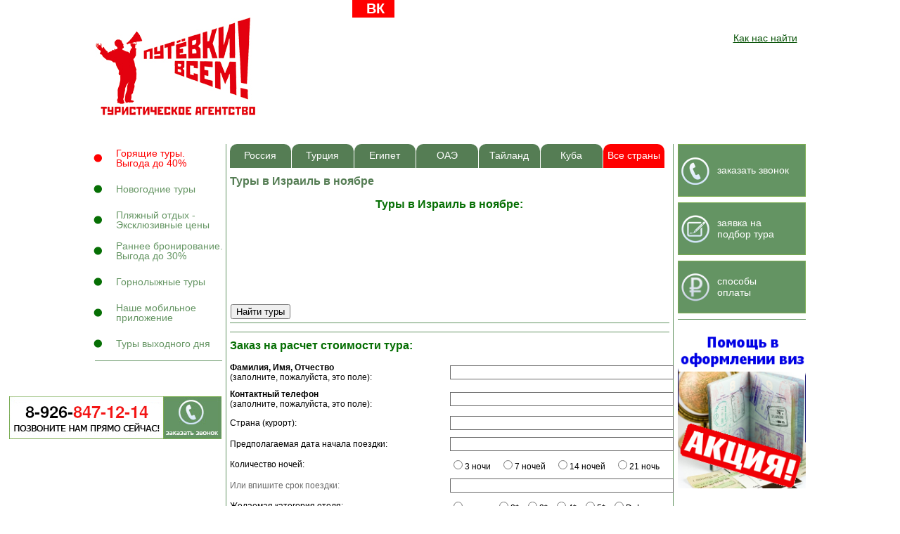

--- FILE ---
content_type: text/html; charset=UTF-8
request_url: https://putevkivsem.ru/tury-v-izrail-v-noyabre.html
body_size: 21730
content:
<!DOCTYPE html>
<head>
<meta charset="utf-8">
<meta http-equiv="Content-Type" content="text/html;charset=utf-8">
<meta name="viewport" content="width=device-width, initial-scale=1.0"> 
<meta name='yandex-verification' content='6088e1c697793c33' />

<title>Туры в Израиль в ноябре</title>

<meta name="keywords" content="">
<meta name="description" content="">

<base href="https://www.putevkivsem.ru/">

<script type="text/javascript" src="http://yandex.st/jquery/1.7.2/jquery.min.js"></script>

<link rel="stylesheet" type="text/css" href="/assets/site/css/style.css">
<link rel="stylesheet" type="text/css" href="/assets/site/js/formstyler/jquery.formstyler.css">
<link rel="stylesheet" type="text/css" href="/assets/site/js/ui/css/theme/jquery-ui-1.10.3.custom.css">
<script charset="utf-8" type="text/javascript" src="/hot_best/js/jquery-plugins.js"></script>
<script src="/assets/site/js/ui/js/jquery-ui-1.10.3.custom.min.js"></script>

<!-- homepage -->




<!-- search results template -->



<!-- country page -->








<!-- early booking -->


<!-- beach rest -->










<!-- month rest -->


<!-- text page -->
  <script type="text/javascript">var hotIfZero = 0;</script>
  <script charset="utf-8" type="text/javascript" src="/hot_best/js/citys.js"></script>

<!--<script charset="utf-8" type="text/javascript" src="/hot_best/js/jquery-plugins.js"></script>-->
<script charset="utf-8" type="text/javascript" src="/hot_best/js/jquery.jscrollpane.min.js"></script>
  <script charset="utf-8" type="text/javascript" src="/hot_best/js/jquery.maskedinput.min.js"></script>
<script charset="utf-8" type="text/javascript" src="/hot_best/js/mSettings.js"></script> 
  <script charset="utf-8" type="text/javascript" src="/hot_best/js/mCore.js"></script>
<script charset="utf-8" type="text/javascript" src="/hot_best/js/pHotCombo.js"></script>
  <link href="/hot_best/styles/Hot.css" rel="stylesheet" type="text/css" />
  <link href="/hot_best/styles/HotCombo.css" rel="stylesheet" type="text/css" />
<link href="/hot_best/styles/jquery.jscrollpane.css" rel="stylesheet" type="text/css" />
  <link href="/hot_best/styles/jquery-ui-default.css" rel="stylesheet" type="text/css" />



<!-- contacts -->


<!-- hot tours -->


<script src="/assets/site/js/formstyler/jquery.formstyler.min.js"></script>
<script src="/assets/site/js/jquery.printElement.min.js"></script>
<script src="/assets/site/js/jquery.filestyle.mini.js" type="text/javascript"></script>
<script src="/assets/site/js/project.js"></script>

<!-- Scrollbox block START -->
<script type="text/javascript" src="/assets/js/jquery.scrollbox.min.js"></script>
<script type="text/javascript">
 $(document).ready(function() {
  $('#scroll-text').scrollbox({
    linear: true,
    step: 1,
    delay: 0,
    speed: 100
  });
 });
</script>
<!-- Scrollbox block END -->


<!-- Facebook Conversion Code for Nadezhda -->
<script>(function() {
var _fbq = window._fbq || (window._fbq = []);
if (!_fbq.loaded) {
var fbds = document.createElement('script');
fbds.async = true;
fbds.src = '//connect.facebook.net/en_US/fbds.js';
var s = document.getElementsByTagName('script')[0];
s.parentNode.insertBefore(fbds, s);
_fbq.loaded = true;
}
})();
window._fbq = window._fbq || [];
window._fbq.push(['track', '6024054527638', {'value':'0.01','currency':'USD'}]);
</script>
<noscript><img height="1" width="1" alt="" style="display:none" src="https://www.facebook.com/tr?ev=6024054527638&amp;cd[value]=0.01&amp;cd[currency]=USD&amp;noscript=1" /></noscript>

<!--[if IE]>
		<link media="all" rel="stylesheet" type="text/css" href="/assets/site/style/ie.css" />
<![endif]-->
<!--[if lte IE 9]>
	<script type="text/javascript" src="http://html5shiv.googlecode.com/svn/trunk/html5.js"></script>
<![endif]-->



<!-- Convead Widget -->
<script>
window.ConveadSettings = {
    /* Use only [0-9a-z-] characters for visitor uid!
    visitor_uid: '12345678',
    visitor_info: {
        first_name: 'John',
        last_name: 'Smith',
        email: 'john_smith@example.com',
        phone: '8-800-000-000',
        date_of_birth: '1974-07-30',
        gender: 'male',
        my_custom_numeric_property: 1234,
        my_custom_string_property: 'foo',
        my_custom_date_property: '2014-04-20',
        my_custom_boolean_property: 'true'
    }, */
    app_key: "94f68504332b0d29799f45ca38167600"

    /* For more information on widget configuration please see:
       http://convead.ru/help/kak-nastroit-sobytiya-vizitov-prosmotrov-tovarov-napolneniya-korzin-i-pokupok-dlya-vashego-sayta
    */
};

(function(w,d,c){w[c]=w[c]||function(){(w[c].q=w[c].q||[]).push(arguments)};var ts = (+new Date()/86400000|0)*86400;var s = d.createElement('script');s.type = 'text/javascript';s.async = true;s.charset = 'utf-8';s.src = 'https://tracker.convead.io/widgets/'+ts+'/widget-94f68504332b0d29799f45ca38167600.js';var x = d.getElementsByTagName('script')[0];x.parentNode.insertBefore(s, x);})(window,document,'convead');
</script>
<!-- /Convead Widget -->

</head>
<body>
	
	<div class="page">

	
			<section id="top" class="clearfix">
				
				<a href="https://www.putevkivsem.ru/" title="путевки всем" class="logo">путевки всем</a>
				
				<div class="top_right">
					<div hidden>
<div class="top_phones">
						8-495-748-30-38
						<span>Позвоните нам прямо сейчас!</span>
</div>
					</div><!-- //top_phones -->
					
					<ul class="top_links">
						<li><div class="tm_left"><div class="tm_right"><a href="contacts.html" title="">Как нас найти</a></div></div></li>
					</ul><!-- //top_links -->
					
				</div><!-- //top_right -->
				
			</section><!-- //top -->
			
			
			<section id="main" class="clearfix">
				
				<div id="leftcol">
					<div class="offer_menu">
<ul><li ><span><a href="/goryashhie-tury.html" title="Горящие туры. Выгода до 40%">Горящие туры. Выгода до 40%</a></span></li>
<li ><span><a href="/novogodnie-tury.html" title="Новогодние туры">Новогодние туры</a></span></li>
<li ><span><a href="/plyajnyi-otdyh.html" title="Пляжный отдых - Эксклюзивные цены">Пляжный отдых - Эксклюзивные цены</a></span></li>
<li ><span><a href="/rannee-bronirovanie-turov.html" title="Раннее бронирование. Выгода до 30%">Раннее бронирование. Выгода до 30%</a></span></li>
<li ><span><a href="/gornolyjnye-tury.html" title="Горнолыжные туры">Горнолыжные туры</a></span></li>
<li ><span><a href="/apps.html" title="Наше мобильное приложение">Наше мобильное приложение</a></span></li>
<li  class="last"><span><a href="/kak-provesti-vesennie-kanikulyi.html" title="Туры выходного дня">Туры выходного дня</a></span></li>
</ul>
					</div>
<div id="ht_holder">
<div id="ht_HotCombo" style="width:180px"></div>
</div>
<a class="sidecall" href="zakazat-zvonok.html"></a>
<script type="text/javascript">
$(function(){
	//scroll
	var co_from_top = 420;
	var co_left = $('#ht_holder').offset().left;
	$(window).scroll(function(){
		if ( $(document).scrollTop() > co_from_top ){
			
			$('#ht_holder').css({'position':'fixed','top':'5px','left':co_left});
			$('.sidecall').css({'position':'fixed','top':'420px','left':co_left-122});
			
		}else{
			$('#ht_holder').css({'position':'static','top':'0','left':'0'});
			$('.sidecall').css({'position':'relative','top':'0','left':'-122px'});
		}
	});
});
</script>
				</div><!-- //leftcol -->
				
				<div id="middlecol">
					<div id="tabs">
						<ul class="clearfix">
							<li ><a href="rossia.html" title="">Россия</a></li>
							<li ><a href="goryachie-tury-v-turciyu.html" title="">Турция</a></li>
							<li ><a href="goryachie-tury-v-egipet.html" title="">Египет</a></li>
                                                        <li ><a href="oae.html" title="">ОАЭ</a></li>
							<li ><a href="goryachie-tury-v-tayland.html" title="">Тайланд</a></li>
							<li  ><a href="cuba.html" title="">Куба</a></li>
							<li class="red "><a href="vse-stranyi.html" title="">Все страны</a></li>
						</ul>
						 
					</div><!-- //tabs -->
				
<h1>Туры в Израиль в ноябре</h1>
					
					<div id="content" class="page_content">
                                                <div class="middleblock trips_40">
						<h3 style="text-align: center;">Туры в Израиль в ноябре:</h3>
<div class="rb_tours" style="padding-right:1px; padding-left:1px;">
<script src="http://ui.sletat.ru/client/linker.js?settings={formViewMode:'block'}&sfx=_VYg63" type="text/javascript"></script><iframe  id="sm_slySearch_VYg63" src="http://ui.sletat.ru/SearchForm.html?sfx=_VYg63&fbg=ffffff&mbg=ffffff&bbg=ffffff&bbd=eeeeee&cbd=abadb3&c1=222222&c2=838383&c3=649463&c4=649463&style=p.caption%7Bfont-weight%3A%20bold%20!important%3B%7Dp.caption%7Bfont-style%3A%20normal%20!important%3B%7D&tpl=horiz&sta=1&dptCity=832&country=43&hideShopTours=0&settings={'setup':{'date':'20/11/2017','three_day':'1','adults':2},'plugins':['search_tweaks']}"  style="background:url('http://ui.sletat.ru/gfx/ld3.gif') no-repeat center center;" width="624" height="120" frameborder="0" scrolling="no"></iframe>
<input type="button" value="Найти туры" onclick="sm_sly_VYg63.go()"/>
<iframe allowtransparency="true" onload="sm_sly_VYg63.init()" id="sm_slyResult_VYg63" src="http://ui.sletat.ru/SearchResult.html?sfx=_VYg63&fbg=ffffff&mbg=ffffff&bbg=ffffff&bbd=eeeeee&cbd=abadb3&c1=222222&c2=838383&c3=649463&c4=649463&style=p.caption%7Bfont-weight%3A%20bold%20!important%3B%7Dp.caption%7Bfont-style%3A%20normal%20!important%3B%7D&firstDelay=7000&rc=5&mafu=1&hideShopTours=0&hurl=http%3A%2F%2Fputevkivsem.ru%2Fhotels.html%3Fhid%3D&settings={'plugins':[]}" height="150" width="624" frameborder="0" style="display:none;" scrolling="no"></iframe>
</div>
                                                 </div>
<p><div class="request-form">
	<h3>Заказ на расчет стоимости тура:</h3>
<a name="request"></a>

	<form action="tury-v-izrail-v-noyabre.html#request" method="post" formid="request" onSubmit="yaCounter13039540.reachGoal('PODBOR-ZAKAZAN'); return true;">
		<table width="100%" cellpadding="0" cellspacing="0">
			<tr>
				<td><b>Фамилия, Имя, Отчество</b><br />(заполните, пожалуйста, это поле):</td>
				<td><input type="text" class="f_textfield" name="fio" value="" /></td>
			</tr>
			<tr>
				<td><b>Контактный телефон</b><br />(заполните, пожалуйста, это поле):</td>
				<td><input type="text" class="f_textfield" name="phone" value="" /></td>
			</tr>
			<tr>
				<td>Страна (курорт):</td>
				<td><input type="text" class="f_textfield" name="country" id="where" value="" /></td>
			</tr>
			<tr>
				<td>Предполагаемая дата начала поездки:</td>
				<td><input type="text" class="f_textfield" name="start_date" value="" /></td>
			</tr>
			<tr>
				<td>Количество ночей:</td>
				<td class="nights_holder">
					<span class="f_radio"><input type="radio" name="nights"  value="3"  />3 ночи</span>
					<span class="f_radio"><input type="radio" name="nights"  value="7"  />7 ночей</span>
					<span class="f_radio"><input type="radio" name="nights"  value="14"  />14 ночей</span>
					<span class="f_radio nomargin"><input type="radio" name="nights"  value="21"  />21 ночь</span>
				</td>
			</tr>
			<tr class="second_row">
				<td class="not_req">Или впишите срок поездки:</td>
				<td><input type="text" class="f_textfield" name="trip_term" value="" /></td>
			</tr>
			<tr>
				<td>Желаемая категория отеля:</td>
				<td class="stars_holder">
					<span class="f_radio"><input type="radio" name="stars"  value="апарт."  />апарт.</span>
					<span class="f_radio"><input type="radio" name="stars"  value="2*"  />2*</span>
					<span class="f_radio"><input type="radio" name="stars"  value="2*"  />3*</span>
					<span class="f_radio"><input type="radio" name="stars"  value="2*"  />4*</span>
					<span class="f_radio"><input type="radio" name="stars"  value="2*"  />5*</span>
					<span class="f_radio nomargin"><input type="radio" name="stars"  value="DeLuxe*"  />DeLuxe</span>
				</td>
			</tr>
			<tr class="second_row">
				<td class="not_req">Или впишите свое название отеля:</td>
				<td><input type="text" class="f_textfield" name="hotel_name" value="" /></td>
			</tr>
			<tr>
				<td>Тип питания:</td>
				<td class="food_holder">
					<span class="f_radio"><input type="radio" name="food"  value="без питания"  />без питания</span>
					<span class="f_radio"><input type="radio" name="food"  value="полный пансион"  />полный пансион</span><br />
					<span class="f_radio"><input type="radio" name="food"  value="завтрак"  />завтрак</span>
					<span class="f_radio"><input type="radio" name="food"  value="все включено"  />все включено</span><br />
					<span class="f_radio nomargin"><input type="radio" name="food"  value="полупансион"  />полупансион</span>
					<span class="f_radio nomargin" style="width:50%;"><input type="radio" name="food"  value="ультра все включено"  />ультра все включено</span>
				</td>
			</tr>
			<tr>
				<td>Количество человек:</td>
				<td>&nbsp;</td>
			</tr>
			<tr class="second_row">
				<td class="not_req">Взрослых:</td>
				<td><input type="text" class="f_textfield" name="adults" value="" /></td>
			</tr>
			<tr class="second_row">
				<td class="not_req">Детей:</td>
				<td><input type="text" class="f_textfield" name="children" value="" /></td>
			</tr>
			<tr class="second_row">
				<td class="not_req">Возраст детей:</td>
				<td><input type="text" class="f_textfield" name="c_age" value="" /></td>
			</tr>
			<tr>
				<td>Предполагаемая цена тура<br />на человека за всю поездку:</td>
				<td><input type="text" class="f_textfield" name="cost" id="amount" value="" /></td>
			</tr>
			<tr>
				<td>Комментарии:</td>
				<td><textarea name="comment" class="f_textarea"></textarea></td>
			</tr>
			<tr>
				<td>Контактная информация:</td>
				<td>&nbsp;</td>
			</tr>
			<tr>
				<td class="not_req">Контактный e-mail:</td>
				<td><input type="text" class="f_textfield" name="email" value="" /></td>
			</tr>
			<tr>
				<td>Проверочный код. Решите пример на картинке и впишите <b>ответ в окно справа</b> <img src="/manager/includes/veriword.php?rand=1407933989" alt="verification code"></td>
				<td><input id="vericode" name="vericode" class="text" type="text" value="" /></td>
			</tr>
			<tr>
				<td colspan="2">Я согласен на <a href="https://putevkivsem.ru/uslovia_oferty.html" target="_blank">обработку персональных данных</a> и получение информации о турах от компании "Путёвки Всем"</td>
			</tr>
			<tr>
				<td></td>
				<td style="text-align:center;"><input type="submit" id="f_submit" class="f_submit" value="Отправить" /></td>
			</tr>
		</table>
                <div class="hidden-input" style="display:none;">
                      <input type="text" name="pageURL" maxlength="120" size="20"  value="https://putevkivsem.ru/tury-v-izrail-v-noyabre.html" />
                      <input type="text" name="lastcontact"  value="" />
                </div>
	<input type="hidden" name="formid"  value="request" /></form>
</div>

</p>

					</div><!-- //content -->
				
				</div><!-- //middlecol -->
				
				<div id="rightcol">
					<ul class="right_banners">
						<li class="banner_1 ">
							<a href="zakazat-zvonok.html" title="">заказать звонок</a>
						</li>
						<li class="banner_2 ">
							<a href="zayavka-na-podbor-tura.html" title="">заявка на<br />подбор тура</a>
						</li>
						<li class="banner_3 " >
							<a href="how-to-pay.html" title="">способы<br />оплаты</a>
						</li>
<div hidden>
						<li class="banner_4 ">
							<a href="novosti-turbiznesa.html" title="">новости<br />туризма</a>
						</li>
</div>
					</ul>



					<div class="right_block">
						<a href="vizyi.html"><img src="assets/images/special_offers/visa-shengen.png" alt="" width="100%" />
					</div>

					
				</div><!-- //rightcol -->
				
			</section><!-- //main -->
			
			<footer>
				<ul>
					<li><a href="goryashhie-tury.html" title="">Горящие туры</a></li>
					<li><a href="about-us.html" title="">О Компании</a></li>
					<div hidden><li><a href="novosti-turbiznesa.html" title="">Новости туризма</a></li></div>
					<li><a href="zakazat-zvonok.html" title="">Связаться с нами</a></li>
					<li><a href="contacts.html" title="">Контакты</a></li>
				</ul>
			</footer><!-- //footer -->
			
			<div id="copyright">
				Все права защищены 2024 <br />
				ИП Лукьянов Сергей Анатольевич;, тел.: +7 926 847 12 14, Адрес: г. Москва, ул. Гиляровского, 59, 201<br />

ИНН 645501489697 <br />
				e-mail: <a href="mailto:Путевки%20Всем%20&lt;info@putevkivsem.ru&gt;?subject=Путевки%20Всем%20Order&amp;Body=Расскажите%20нам%2C%20что%20Вас%20интересует%3F"> info@putevkivsem.ru</a><br />
				ТМ &quot;Путевки Всем&quot; зарегистрирована. Копирование контента только с разрешения.
			</div><!-- //copyright -->
	
	</div><!-- //page -->



<!-- Yandex.Metrika counter -->
<script type="text/javascript">
(function (d, w, c) {
    (w[c] = w[c] || []).push(function() {
        try {
            w.yaCounter13039540 = new Ya.Metrika({id:13039540,
                    webvisor:true,
                    clickmap:true,
                    trackLinks:true,
                    accurateTrackBounce:true});
        } catch(e) { }
    });

    var n = d.getElementsByTagName("script")[0],
        s = d.createElement("script"),
        f = function () { n.parentNode.insertBefore(s, n); };
    s.type = "text/javascript";
    s.async = true;
    s.src = (d.location.protocol == "https:" ? "https:" : "http:") + "//mc.yandex.ru/metrika/watch.js";

    if (w.opera == "[object Opera]") {
        d.addEventListener("DOMContentLoaded", f, false);
    } else { f(); }
})(document, window, "yandex_metrika_callbacks");
</script>
<noscript><div><img src="//mc.yandex.ru/watch/13039540" style="position:absolute; left:-9999px;" alt="" /></div></noscript>
<!-- /Yandex.Metrika counter -->
<script type="text/javascript">

  var _gaq = _gaq || [];
  _gaq.push(['_setAccount', 'UA-29864304-1']);
  _gaq.push(['_setDomainName', '.putevkivsem.ru']);
  _gaq.push(['_trackPageview']);

  (function() {
    var ga = document.createElement('script'); ga.type = 'text/javascript'; ga.async = true;
    ga.src = ('https:' == document.location.protocol ? 'https://ssl' : 'http://www') + '.google-analytics.com/ga.js';
    var s = document.getElementsByTagName('script')[0]; s.parentNode.insertBefore(ga, s);
  })();

</script>

<!--LiveInternet counter-->
<script type="text/javascript"><!--
new Image().src = "//counter.yadro.ru/hit?r"+
escape(top.document.referrer)+((typeof(screen)=="undefined")?"":
";s"+screen.width+"*"+screen.height+"*"+(screen.colorDepth?
screen.colorDepth:screen.pixelDepth))+";u"+escape(document.URL)+
";h"+escape(document.title.substring(0,80))+
";"+Math.random();//--></script>
<!--/LiveInternet-->

<!-- Google Code for &#1047;&#1072;&#1082;&#1072;&#1079; &#1079;&#1074;&#1086;&#1085;&#1082;&#1072; Conversion Page -->
<script type="text/javascript">
/* <![CDATA[ */
var google_conversion_id = 988782803;
var google_conversion_language = "en";
var google_conversion_format = "3";
var google_conversion_color = "ffffff";
var google_conversion_label = "-gMQCNLdrmwQ08G-1wM";
var google_remarketing_only = false;
/* ]]> */
</script>
<script type="text/javascript" src="//www.googleadservices.com/pagead/conversion.js">
</script>
<noscript>
<div style="display:inline;">
<img height="1" width="1" style="border-style:none;" alt="" src="//www.googleadservices.com/pagead/conversion/988782803/?label=-gMQCNLdrmwQ08G-1wM&amp;guid=ON&amp;script=0"/>
</div>
</noscript>

<a href="http://reestr-ta.ru/member.php?c=9fe048a3f244EM100489" target=_blank><img src="http://reestr-ta.ru/buttons/button2.php?c=9fe048a3f244EM100489" width=88 height=31 alt="Участник Реестра Туристических Агентств" border=0></a>

<div id="icons">
  <div class="row">
    <div class="the-icons"><a href="https://vk.com/putevkivsem_ru" target="_blank">ВК</a> </div>
  </div>
</div>





</body>
</html>?>


--- FILE ---
content_type: text/css
request_url: https://www.putevkivsem.ru/hot_best/styles/HotCombo.css
body_size: 9829
content:
#ht_combo_wrapper,#sm_popup_wrapper {font-family:Tahoma, 'tahoma_c';}
#ht_combo_wrapper img {border:0}

#ht_title {
	color:#ff0000;
	font-size:14px;
	margin-bottom:10px;
	font-family:Tahoma,"tahoma_c";
}
.ht_offs1 {}
.ht_offs2 {width:0;}
/*#content {margin:0px !important;} */
#ht_HotCombo {margin-top: 40px;}
#ht_HotCombo ul li {background: none;!important}
#ht_city {width:180px; border-radius:0 0 0 0 !important;height:24px;cursor:pointer;font-size:14px;line-height:24px;border:1px solid #B0B0B0;visibility:hidden;color:#333333;}
#ht_city span {position:relative;top:0;left:6px;color:#2e2e2e; float:left;}
#ht_city_list {max-height:200px;width:262px;position:absolute;background-color:white;border:1px solid #c8c8c5}
#ht_city_list ul {margin:0;padding:3px}
#ht_city_list li {margin:0;padding:0;list-style:none;cursor:pointer;font-size:15px;padding:0 0 2px 3px}
#ht_city_list li:hover {color:white;background-color:#649463}
#ht_city_list_arrow {background: url('combo/drop_down_icon.png') no-repeat;width:12px;height:14px;position:relative;top:5px;right:5px}

#ht_template_list {max-height:200px;width:262px;position:absolute;background-color:white;border:1px solid #c8c8c5}
#ht_template {width:262px;height:30px;cursor:pointer;font-size:17px;border:1px solid #c8c8c5;overflow:hidden}
#ht_template span {position:relative;top:3px;left:6px;color:#2e2e2e;white-space:nowrap}
#ht_template_list ul {margin:0;padding:3px}
#ht_template_list li {margin:0;padding:0;list-style:none;cursor:pointer;font-size:15px;padding:0 0 2px 3px}
#ht_template_list li:hover {color:white;background-color:#01a0d2}
#ht_template_list_arrow {background: url('combo/arr1_dn.png') no-repeat;width:25px;height:24px;position:absolute;top:4px;right:3px}

#ht_maincont {/*border-top:1px solid #c8c8c5;*/margin-top:10px;padding-top:5px;min-height:260px;width:937px}
#ht_topcontrols {font-size:13px;height:28px;margin-left:10px;color:#8f8f8f}
#ht_maintable {border-collapse:collapse}

#ht_country_up {width:100%;text-align:center;padding-bottom:4px;margin-bottom:26px; height: 0px;}
#ht_country_up div.ht_111 {float:right;position:relative;right:15px}
#ht_country_up div.ht_111 div {position:absolute;/*border-left:1px solid #c8c8c5;*/width:29px;height:30px}
#ht_country_dn {width:100%;text-align:center;padding-top:5px}
#ht_country_dn div.ht_111 {float:right;position:relative;right:30px}
#ht_country_dn div.ht_111 div {position:absolute;/*border-left:1px solid #c8c8c5;*/width:29px; left:15px;}

#ht_scrollup {float:left;position:relative;left:70px;background: url('combo/arrow_up_na.jpg') no-repeat;width:45px;height:16px;}
#ht_scrollup.act {background: url('combo/arrow_up_ac.jpg') no-repeat;cursor:pointer}
#ht_scrollup.act:hover {background: url('combo/arrow_up_na.jpg') no-repeat;cursor:pointer}
#ht_scrollup.act .ht_moar {display:inline}
#ht_scrolldn {float:left;position:relative;left:70px;background: url('combo/arrow_down_na.jpg') no-repeat;width:45px;height:16px;}
#ht_scrolldn.act {background: url('combo/arrow_down_ac.jpg') no-repeat;cursor:pointer}
#ht_scrolldn.act:hover {background: url('combo/arrow_down_na.jpg') no-repeat;cursor:pointer}
#ht_scrolldn.act .ht_moar {display:inline}
.ht_moar {font-size:11px;display:none;color:#fff;text-decoration:underline}

/* Country list */
#ht_country_list ul {margin:0;padding:0}
#ht_country_list li {list-style:none;cursor:pointer;height:20px;font-size:12px;width:180px;color:#2e2e2e;position:relative;}
#ht_country_list li:hover {background:transparent url('combo/bar2.png') no-repeat 0 1px}
#ht_country_list li .ht_leadingzero {text-shadow:none;color:#fff}
#ht_country_list li:hover .ht_leadingzero {color:#e6e6e6}
#ht_country_list li img {margin:auto 5px auto 0;position:relative;top:3px;border:1px solid #fff}
#ht_country_list li div.ht_selcorner {top:0}
#ht_country_list li div.ht_selcorner div {width:7px;height:19px;/*border-left:1px solid #c8c8c5*/}
#ht_country_list .ht_minprice {color:#649463;font-size:0.9em;position:relative; font-weight:bold;}
#ht_country_list .ht_minpricef {color:#649463;font-size:0.9em;position:relative; font-weight:bold;}
#ht_country_list .ntktgfnbz {position:relative;top:1px;font-weight:bold; font-size:11px; font-family:Tahoma, 'tahoma_c';}

#ht_country_list li.sel {color:white;background-color:#649463}
#ht_country_list li.sel:hover {color:#fff;background-image:none}
#ht_country_list li.sel .ht_leadingzero {color:#01A0D2; display:none;}
#ht_country_list li.sel div.ht_selcorner {top:-7px}
#ht_country_list li.sel div.ht_selcorner div {background: url('combo/arrow_angle.png') no-repeat;border:transparent;z-index:10;top:7px;}
#ht_country_list li.sel .ht_minprice, #ht_country_list li.sel .ht_minpricef {color:#fff}
#ht_country_list li.sel:hover .ht_minprice, #ht_country_list li.sel:hover .ht_minpricef {color:#fff}

/* Bottom controls */
#ht_botcontrols {margin:15px 0 15px}
#ht_botcontrols table {width:100%}
#ht_botcontrols td {text-align:center}
#ht_botcontrols ul {margin:0;padding:0}
#ht_botcontrols span {list-style:none;font-size:12px;margin:1px;color:#649463;padding:1px 7px}
#ht_botcontrols span a {color:#649463}
#ht_botcontrols span.num {width:20px;height:18px;margin:1px}
#ht_botcontrols span.sel {background-color:#649463;color:#fff}
#ht_botcontrols span.sel a {text-decoration:none;color:#fff; border-radius:0 0 0 0 !important;}
.ht_pagebut a {text-decoration:none;border:1px solid #c8c8c5;font-size:11px}
.ht_pagebut a:hover {background-color:#f3f5f6;border:1px solid #bdbdbc !important}
.ht_pagebut a:active {background-color:#eaeaea;border:1px solid #bdbdbc !important}
.ht_prevpage a {margin-right:16px;padding:1px 7px 2px 7px;/*background:transparent url('combo/arr6_lt.png') no-repeat 6px 4px*/}
.ht_nextpage a {margin-left:10px;padding:1px 7px 2px 7px;/*background:transparent url('combo/arr6_rt.png') no-repeat 67px 4px*/}

/* Top controls */
#ht_topcontrols span.ht_sizebut {font-size:13px;margin:1px;color:#649463;padding:0px 6px 1px}
#ht_topcontrols span.ht_sizebut a {color:#649463}
#ht_topcontrols span.ht_sizebut.sel {background-color:#649463;color:#fff; border-radius:0 0 0 0 !important;}
#ht_topcontrols span.ht_sizebut.sel a {text-decoration:none;color:#fff}

/* Tour filter */
#flt_body {box-shadow:0 1px 6px rgba(0,0,0,0.2);-moz-box-shadow:0 1px 6px rgba(0,0,0,0.2);background:#fafafa;
background:-moz-linear-gradient(top, #ffffff 0%, #f7f7f7 100%, #f7f7f7 100%);margin:7px 0 0 8px;
background:-webkit-gradient(linear, left top, left bottom, color-stop(0%,#ffffff), color-stop(100%,#f7f7f7), color-stop(100%,#f7f7f7));
background:-webkit-linear-gradient(top, #ffffff 0%,#f7f7f7 100%,#f7f7f7 100%);width:600px;border-radius:4px;
background:-o-linear-gradient(top, #ffffff 0%,#f7f7f7 100%,#f7f7f7 100%);-webkit-border-radius:4px;
background:-ms-linear-gradient(top, #ffffff 0%,#f7f7f7 100%,#f7f7f7 100%);-moz-border-radius:4px;padding-top:3px;
background:linear-gradient(top, #ffffff 0%,#f7f7f7 100%,#f7f7f7 100%);-webkit-box-shadow:0 1px 6px rgba(0,0,0,0.2);
filter:progid:DXImageTransform.Microsoft.gradient( startColorstr='#ffffff', endColorstr='#f7f7f7',GradientType=0)}

#flt_info {margin:10px 0 8px 8px}
#flt_reset {text-decoration:underline;cursor:pointer;color:#649463;margin-left:20px}
#flt_body table {height:100%;width:100%;min-height:98px}
#flt_body table td:nth-child(1) {vertical-align:middle;width:130px;padding-left:10px}
#flt_body table td:nth-child(2) {vertical-align:middle;width:325px;padding-left:5px;height:33px}
#flt_apply {background:#557d54; color:#fff; width:130px; text-align:center;padding:10px 0;margin:30px auto; font-size:14px;cursor:pointer;}
#flt_apply:hover {background:#84ad84}
#flt_apply:active {background:#2e5c2d}
#flt_btncell {width:145px;border-left:1px solid #dcdcdc}
#flt_hint {background:transparent url('ht_filter/quest.png') 0 0 no-repeat;width:18px;height:18px;display:inline-block;position:relative;top:4px;cursor:pointer}

#flt_hint > div {background:none repeat scroll 0 0 white;border:1px solid #C8C8C5;border-radius:3px;cursor:default;display:none;left:27px;position:absolute;
top:-65px;width:200px;z-index:15;padding-left:15px}
#flt_hint > div div {color:#8F8F8F;display:block;font:12px Trebuchet MS;margin:5px 25px;position:relative}
#flt_hint > div div b {color:#2E2E2E;font-size:13px;left:-25px;position:absolute;top:1px}
#flt_hint > div div.pl {background:url('ht_filter/arr.png') no-repeat 0 0;height:106px;left:-34px;position:absolute;top:26px;width:10px}
#flt_hint:hover > div {display:block}

.sCheck {float:left;width:30px;white-space:nowrap;cursor:pointer;background:transparent url('ht_filter/check1.png') 0 2px no-repeat;padding:1px 0 0 16px;height: 19px;}
.sCheck span {cursor:pointer;color:#222;padding:2px 0 0 0}
.sCheck input {display:none}
.sCheck:hover {}
.sCheck.checked {background-image:url('ht_filter/check3.png')}
#i-nights .sCheck {width:45px;}

.aster {background:transparent url('ht_filter/ministar1.png') 0 0 no-repeat;}


/* dialog windows */
.sm_DialogBackground {width:100%;height:100%;position:fixed;background-color:#6c6c6c;opacity:0.65;z-index:2003;display:none;filter: alpha(opacity=65);}
.sm_DialogWrapper {overflow:hidden;display:none;z-index:2004;position:absolute}


#close_btn_div{
	padding-bottom:10px;
	text-align:right;
}

.combobox_top{
	padding:5px 0 0;
	border-top:1px solid #649463;
}
	.combobox_top_left{
		width:400px;
		line-height:30px;
		padding:0 0 0 25px;
		float:left;
		background:#649463;
		color:#fff;
		font-size:18px;
		overflow:hidden;
		height:30px;
	}
	.combobox_top_right {
		width:176px;
		float:right;
	}
	.combobox_top_right b{
		line-height:30px;
		padding:0 0 0 4px;
		background:#ff0000;
		color:#fff;
		font-size:18px;
		font-weight:normal;
		display:block;
	}
	.combobox_top_right span{
		background:none;
		font-size:10px;
		color:#656565;
		display:block;
		padding:0 0 0 4px;
	}	
	
.ht_allco_link{
	text-align:center;
	font-size:14px;
	padding-top:20px;
}
	.ht_allco_link a{
		color:#649463;
	}

--- FILE ---
content_type: application/javascript
request_url: https://www.putevkivsem.ru/hot_best/js/pHotCombo.js
body_size: 44766
content:
var _sc =
{
  glCountry: 0, glCity: 0, glTemplate: '',
  glPage: 1, glMaxPage:1,
  glCountryLiOfs: 0, glCountryLiMax: 0, glSelectedCountry: 0,
  glPics:0, 
  lastRequestId: 0,
  lastLoadedData: null,
  actualizeShown: false,
  morphPhase: true,
  dialogDepth: 0,
  url_country: 0,
  
  rt_ColumnMapping:
  {
    array: [
      { index: 0, name: 'id', internal: true },
      { index: 1, name: 'operatorId', internal: true },
      { index: 2, name: 'hotelUrl', internal: true },
      { index: 3, name: 'hotelId', internal: true },
      { index: 4, name: 'townUrl', internal: true },
      { index: 5, name: 'townId', internal: true },
      { index: 6, name: 'tourName', internal: false },
      { index: 7, name: 'hotelName', internal: false },
      { index: 8, name: 'starName', internal: false },
      { index: 9, name: 'roomName', internal: false },
      { index: 10, name: 'mealName', internal: false },
      { index: 11, name: 'htPlaceName', internal: false },
      { index: 12, name: 'checkIn', internal: false },
      { index: 13, name: 'checkOut', internal: false },
      { index: 14, name: 'nights', internal: false },
      { index: 15, name: 'price', internal: false },
      { index: 16, name: 'adults', internal: false },
      { index: 17, name: 'kids', internal: false },
      { index: 18, name: 'operator', internal: false },
      { index: 19, name: 'resortName', internal: false },
      { index: 20, name: 'operatorUrl', internal: true },
      { index: 21, name: 'hotelIsInStop', internal: false },
      { index: 22, name: 'ticketsIsIncluded', internal: false },
      { index: 23, name: 'hasEconomTicketsDpt', internal: false },
      { index: 24, name: 'hasEconomTicketsRtn', internal: false },
      { index: 25, name: 'hasBusinessTicketsDpt', internal: false },
      { index: 26, name: 'hasBusinessTicketsRtn', internal: false },
      { index: 27, name: 'checkInDay', internal: false },
      { index: 28, name: 'checkOutShort', internal: false },
      { index: 29, name: 'hotelIconURL', internal: false }
    ],
    getInternalColumns: function ()
    {
      return $.grep(this.array, function (i) { return i.internal == true; })
    },
    getColumn: function (columnName)
    {
      var j, i = this.array.length
      while(i--)
      {
      	j = this.array[i]
      	if (j.name == columnName) return j
      }
      return null
    }
  },

  init: function ()
  {
    $('head').append('<script charset="UTF8" type="text/javascript" src="'+mSettings.modulePath+'js/sm_tourcard.js"></script>')
    
    if (mSettings.sc.dateFromExt >= mSettings.sc.dateToExt) alert('Начальные даты для формы поиска заданы неверно (DateFrom >= DateTo).')
	  var start_date1 = new Date()
    
    $.ajax({ url: mSettings.modulePath + 'templates/HotCombo.htm', success: _sc.afterInit })
    $.ajax({ url: mSettings.modulePath + mSettings.design + '/html/fullsearch_order.html', success: function (data)
    {
    	sm_hotbest.initOrderForm(data)
    }})
 
	  
	if(!$.browser.msie) window.addEventListener("message", receiveMessage, false)
  },

  afterInit: function (data, status, request)
  {
	$.extend(
	{
		getUrlVars: function()
		{
			var vars = [], hash
			var hashes = window.location.href.slice(window.location.href.indexOf('?') + 1).split('&')
			for(var i = 0; i < hashes.length; i++)
			{
				hash = hashes[i].split('=')
				vars.push(hash[0])
				vars[hash[0]] = hash[1]
			}
			return vars
		},
		_GET: function(name)
		{
			return $.getUrlVars()[name]
		},
		_GX: function(name, substitute)
		{
			if(!core.glGetParams || typeof(core.glGetParams[name])==='undefined') return substitute
			else return core.glGetParams[name]
		}
	})

  	if($._GET('country') && parseInt($._GET('country')) ) _sc.url_country = $._GET('country') - 0
  
    $('#ht_HotCombo').html(_sc.setSrcInHtml(data))
    $('#ht_showcase_wrapper').corner('keep 6px')
	$('.ht_pagebut a').corner('keep 4px')
	
	if(mSettings.sc.showTemplateDDB)
	{
	  $('#ht_template_wrapper').css({'visibility':'visible'})
	  _sc.loadTemplates()
	}
	else _sc.loadDepartCities()
	
	if(mSettings.sc.showCityDDB) $('#ht_city').css({'visibility':'visible'})
	else $('#ht_template_wrapper').css({'left':'0'})
	
    $('#ht_city, #ht_city_list, #ht_template, #ht_template_list, #ht_country').corner('keep 4px')
	$('#ht_city').click(function()
	{
	  $('#ht_city_list').toggle()
	})
	$('#ht_template').click(function()
	{
	  $('#ht_template_list').toggle()
	})
	$('#ht_botcontrols span.ht_prevpage').click(function()
	{
	  if(_sc.glPage<2) return false;
	  _sc.glPage--
	  main.canReInit = false
	  _sc.fillTours(_sc.opData2)
	  main.canReInit = true
	  return false
	})
	$('#ht_botcontrols span.ht_nextpage').click(function()
	{
	  if(_sc.glPage>_sc.glMaxPage-1) return false
	  _sc.glPage++
	  main.canReInit = false
	  _sc.fillTours(_sc.opData2)
	  main.canReInit = true
	  return false
	})
	$('.ht_sizebut').corner("keep 3px").click(function()
	{
	  $('.ht_sizebut').removeClass('sel')
	  $(this).addClass('sel')
	  var x = $(this).find('a').text()
	  if(x=="все") x = _sc.glPics
	  mSettings.sc.resultLengthExt = x
	  _sc.glPage = 1
	  main.canReInit = false
	  _sc.fillTours(_sc.opData2)
	  main.canReInit = true
	  return false
	})
	$('#ht_scrollup').click(function()
	{
	  if(_sc.glCountryLiOfs<1) return;		// if =0, then skip
	  _sc.glCountryLiOfs--
	  _sc.loadCountries(false);
	})
	$('#ht_scrolldn').click(function()
	{
	  if(_sc.glCountryLiOfs>=_sc.glCountryLiMax-mSettings.sc.maxCountryList) return
	  _sc.glCountryLiOfs++
	  _sc.loadCountries(false)
	})
	var he = 30 + Math.max(0, 580 - mSettings.sc.maxCountryList * 32)
	$('#ht_country_dn div.ht_111 div').css({'height':he})
	
	$('#ht_close_btn').click(function(){
		$('#ht_tours_tab').css({'display':'none'});
	});
	
  },

  loadTemplates: function()
  {
	$('#ht_botcontrols').hide()
    $('#ht_country_list ul').html('<li><div style="margin:35px 0 0 50px">loading</div></li>')
    $('#ht_result_body').html('<tr id="ht_result_loading"><td>Загрузка туров...</td></tr>')

    var callback = function (data)
    {
      if(!data.length)
      {
      	$('#ht_result_body').html('<tr id="ht_result_loading"><td style="text-align:left">К со�∂алению, Ваш браузер не настроен соответствующим образом.<br><br>Для решения возникшей проблемы, откройте инструкцию с подробным описанием и установите ну�∂ные параметры.<br><br>Инструкция: <a href="http://sletat.ru/opera.pdf" class="underline">http://sletat.ru/opera.pdf</a></td></tr>')	//operatext
	  }

	  data = data.templates
	  if(!data.length) return
	  var html = '', defset = false
	  
	var i,j = data.length, newData = []
	for(i=0;i<j;i++) if(data[i].departureCity=='Москва') newData.push(data[i])
	for(i=0;i<j;i++) if(data[i].departureCity=='Санкт-Петербург') newData.push(data[i])
	for(i=0;i<j;i++) if(data[i].departureCity=='Алматы') newData.push(data[i])
	//for(i=0;i<j;i++) if(data[i].departureCity!='Москва'&&data[i].departureCity!='Санкт-Петербург'&&data[i].departureCity!='Алматы') newData.push(data[i])
	
	data = newData
	
	  
	  for(var i=0;i<data.length;i++)
	  {
	    if(!hotIfZero) html += '<li><span class="ntktgfnbz">'+data[i].departureCity+'</span>'
	    else html += '<li><span class="ntktgfnbz">'+data[i].name+'</span>'
		html += '<span class="ubgyjp" style="display:none">'+data[i].name+'</span></li>'
		if(_sc.glTemplate=='' && mSettings.sc.defaultCityFrom == data[i].departureCity)
		{
		  _sc.glTemplate = data[i].name
		  if(!hotIfZero) $('#ht_template span').text(data[i].departureCity)
		  else $('#ht_template span').text(data[i].name)
		  defset = true
		}
	  }
	  if(data.length && !defset)
	  {
        _sc.glTemplate = data[0].name
	    $('#ht_template span').text(data[0].departureCity)
	  }

	  $('#ht_template_list ul').html(html);
	  $('#ht_template_list').show().jScrollPane({showArrows:true,verticalGutter:10,verticalDragMinHeight:69, verticalDragMaxHeight:69}).position({collision:'none', my: 'left top', at: 'left bottom', of: $('#ht_template'), offset: '0 1' }).hide()
	  $('#ht_template_list li').corner('keep 3px').click(function()
	  {
	    var tpl = $(this).find('.ubgyjp').text()
	    $('#ht_template_list').hide()
		$('#ht_template span').text($(this).find('.ntktgfnbz').text())
		_sc.glTemplate = tpl
		_sc.loadDepartCities()
	  })
	  _sc.loadDepartCities()
    }
    try
	{
	  mAjax.getTemplates(hotIfZero, callback)		// 0 for Hot Tours
	  if(hotIfZero==1) $('#ht_title').text('Лучшие туры сезона')
	}
	catch(e) { mAjax.getTemplates(0, callback) }
  },
  
  loadDepartCities: function ()
  {
    $('#ht_botcontrols').hide()
    $('#ht_country_list ul').html('<li><div style="margin:35px 0 0 50px">... загрузка стран ...</div></li>')
    $('#ht_result_body').html('<tr id="ht_result_loading"><td>Загрузка туров...</td></tr>')
	var callback = function (data)
    {
      
	  var l = data.length, html = '', defset = false

	  if(!l)
	  {
		  alert('Настройте горящие туры в личном кабинете')
		  return
	  }
	  for(var i=0;i<l;i++)
	  {
	    html += '<li><span class="ntktgfnbz">'+data[i].Name+'</span><span class="ubgyjp" style="display:none">'+data[i].Id+'</span></li>';
		if(mSettings.sc.defaultCityFrom == data[i].Name)
		{
		  _sc.glCity = data[i].Id
		  $('#ht_city span').text(data[i].Name)
		  defset = true
		}
	  }
	  if(l && !defset)
	  {
		_sc.glCity = data[0].Id
		$('#ht_city span').text(data[0].Name)
	  }
	  
	  // TODO: _sc.glCountryLiOfs reset in case of overflow
	  if(l<_sc.glCountryLiOfs)
	  {
	  	_sc.glCountryLiOfs = l-1
	  }

	  $('#ht_city_list ul').html(html)
	  $('#ht_city_list').show().jScrollPane({showArrows:true,verticalGutter:10,verticalDragMinHeight:69, verticalDragMaxHeight:69}).position({collision:'none', my: 'left top', at: 'left bottom', of: $('#ht_city'), offset: '0 1' }).hide()
	  $('#ht_city_list li').corner('keep 3px').click(function()
	  {
	    var id = $(this).find('.ubgyjp').text()
	    $('#ht_city_list').hide()
		$('#ht_city span').text($(this).find('.ntktgfnbz').text())
		_sc.glCity = id
		_sc.loadCountries(true)
	  })
      _sc.loadCountries(true)
    }
	var errorcallback = function (data) {
		alert(data)
	}
    mAjax.getDepartCities(_sc.glTemplate, callback, errorcallback, errorcallback)
  },

  highlightCountry: function(id)
  {
	$('#ht_country_list li').removeClass('sel')
	$('#ht_ct'+id).addClass('sel')
	_sc.glSelectedCountry = id
  },
  
  glCountriesAll: [],
  glCountriesMy: [],
  loadCountries: function (notJustScroll /* "true" means total reloading */)
  {
    var alldata = []			// contains ALL countries for YOUR hot tours (from GetShowCaseReview)
	var upFixedShown = 0, downFixedShown = 0;
    var callback = function (data)	// "data" are countries from GetCountries @ glCity
    {
	  var html = '', defset = false, selcon, l = data.length
	  
	  if(!l)
	  {
	  	alert('Настройте горящие туры в личном кабинете')
	  	return
	  }
	  
	  if(notJustScroll) glCountryLiOfs = 0
	  
	  var k = -1		// as I & J are not enough
	  
	  if(_sc.url_country!=0) mSettings.sc.defaultCountry = 'dummy'
	  
	  for(var i=0;i<l;i++) for(var j=0;j<alldata.length;j++)	// first pass
	  {
		if(data[i].Id != alldata[j].CountryId) continue
		k++				// just a ROW' number, not an index or smth!
		
		if(notJustScroll && (mSettings.sc.defaultCountry == data[i].Name || _sc.url_country == data[i].Id) && !_sc.glSelectedCountry)
		{
		  _sc.glSelectedCountry = _sc.glСountry = data[i].Id
		  selcon = defset = true
		}
		if(notJustScroll && _sc.glSelectedCountry)		// under debugging
		{
		  _sc.glСountry = _sc.glSelectedCountry
		  selcon = defset = true
		}
		if(_sc.glSelectedCountry==data[i].Id && k>mSettings.sc.maxCountryList+_sc.glCountryLiOfs-1) { downFixedShown = 1; break }
	  }
	  
//	  console.log(_sc.glSelectedCountry)
	  
	  k = -1
	  resetCountry = true;
	  
	  for(var i=0;i<l;i++) for(var j=0;j<alldata.length;j++)
	  {
	  // check selcon
	  	if(_sc.glSelectedCountry==data[i].Id) resetCountry = false
	  
		if(data[i].Id != alldata[j].CountryId) continue		// no such country
		selcon = false

		k++
		
		if(k<_sc.glCountryLiOfs + upFixedShown || k>mSettings.sc.maxCountryList+_sc.glCountryLiOfs-1 - downFixedShown)
		{
		  if(_sc.glSelectedCountry==data[i].Id && (k<_sc.glCountryLiOfs||k>mSettings.sc.maxCountryList+_sc.glCountryLiOfs-1)) upFixedShown = 1
		  else continue
		}
/*страны*/
	    html += '<li id="ht_ct' + data[i].Id + '" class="'+((selcon)?'sel':'')+'">'		// id named by country, nice ^_^
		html += '<img src="'+'http://sletat.ru/images/flags/' + data[i].Id + '.png"/>'
		//html += '<span class="ntktgfnbz">'+data[i].Name+'</span><span class="ubgyjp" style="display:none">'+data[i].Id+'</span>'/*было*/
		var href_country = '/'+countries_url[data[i].Id]+'.html';
		html += '<a class="ntktgfnbz underline" href="'+href_country+'">'+data[i].Name+'</a><span class="ubgyjp" style="display:none">'+data[i].Id+'</span>'/*стало*/
		html += '<div style="position:absolute;top:0;right:0;width:80px"><div style="float:left"><span class="ht_minpricef">от</span> <span class="ht_minprice">'+_sc.coolPrice2(alldata[j].MinPrice) + ' p.</span></div></div>'
		html += '<div class="ht_selcorner" style="position:absolute;right:0px"><div style="position:absolute"></div></div>'
		html += '</li>'
	  }
	  if(notJustScroll) if((l && !defset) || resetCountry) _sc.glСountry = data[0].Id		// if no country set, use some default
	  
//	  console.log(notJustScroll, l, defset, data[0].Id)
	  
	  if(notJustScroll)		// skip if we're just scrolling countrylist
	  {
	    _sc.glCountriesAll = alldata	// save for future purposes
	    _sc.glCountriesMy = data
	    _sc.glCountryLiMax = k+1		//data.length;
	  }

	  $('#ht_country_list ul').html(html)
	  $('#ht_country_list li').corner('left 3px').click(function()
	  {
	    //$('#ht_tours_tab').css({'display':'block'});
		_sc.glСountry = $(this).find('.ubgyjp').text()
		_sc.highlightCountry(_sc.glСountry)
		//_sc.loadTours()
	  })
	  _sc.highlightCountry(_sc.glСountry)
	  
	  $('#ht_scrollup, #ht_scrolldn').addClass('act');
	  if(_sc.glCountryLiOfs<1) { $('#ht_scrollup').removeClass('act'); $('.ht_moar2').show() }
	  else $('.ht_moar2').hide()
	  if(_sc.glCountryLiOfs>=_sc.glCountryLiMax-mSettings.sc.maxCountryList) $('#ht_scrolldn').removeClass('act')
	  
      //if(notJustScroll) _sc.loadTours()
    }
	
	
	$.each(citys, function(){
		if (_sc.glCity == this.Id) {
			_sc.glTemplate = this.t;
			return false;
		}
	})
	
	
	/*
	
	switch(_sc.glCity*1){
		case 832:  _sc.glTemplate = "Горящие туры (Москва)"; break;
		case 1264: _sc.glTemplate = "Горящие туры (СПБ)"; break;
		case 41:   _sc.glTemplate = "Горящие туры (Алматы)"; break;
	}*/
	
	//if (console) console.log(_sc.glTemplate);
	
	if(notJustScroll) mAjax.getShowcaseReview			// get all countries
    (
      _sc.glTemplate,
      function (data, status, request)
	  {
	    alldata = data;
        console.log('loadCountries called')
		mAjax.getCountries(_sc.glTemplate, 1, _sc.glCity, callback);		// get countries for this exact city
	  },
      function (msg) { if(typeof console != 'undefined') console.log(msg) },
      function (request, text) { return }
    );
	else
	{
	  alldata = _sc.glCountriesAll
	  callback(_sc.glCountriesMy)
	}
  },
  
  opData: [],
  opData2: [],
  drawOp: function(name)
  {
  	for(var i=0;i<_sc.opData.length;i++)
	if(_sc.opData[i].Name==name) return '<img title="'+_sc.opData[i].Name+'" src="http://sletat.ru/images/to/' + _sc.opData[i].Id + '.png" />'
	return ''
  },
  
  loadTours: function ()		// not called while filtering; nwtl use w care
  {
	//$('#ht_tours_tab').show();
    $('#ht_result_body').html('<tr id="ht_result_loading"><td>Загрузка туров...</td></tr>')
	$('#ht_botcontrols').hide()
	mAjax.getShowcase
    (
      _sc.glTemplate, 1000, _sc.glСountry, "x", _sc.glCity, "x", null,null,null,null,null,null,'RUB',null,null,null,null,
      function (data, status, request)
      {
        _sc.lastLoadedData = data
        _sc.lastRequestId = data.requestId
        main.nTours0 = data.iTotalRecords
        main.nToursX = main.nTours0
		_sc.opData2 = data
		_sc.glPage = 1
		_sc.fillTours(data)
      },
      function (msg) { if(typeof console != 'undefined') console.log(msg) },
      function (request, text)
	  {
	    //if(confirm("Не удалось загрузить данные по указанному фильтру. Попробовать еще раз?")) _sc.loadTours();
      }
    );
  },

  coolPrice: function(pr)
  {
    var t = String(parseInt(pr))
    if(isNaN(t)) return "ДЕМО"
    if(t.length>3)
    {
      ls = t.substr(t.length-3,3)
      ms = t.substr(0, t.length-3)+"<span class='hc_wspace'>&nbsp;</span>"
    }
    else { ls = t; ms = '' }
    return ms+ls
  },
  
  coolPrice2: function(pr)
  {
	if(mSettings.sc.roundTo100) pr = String(100*Math.ceil(parseInt(pr,10)/100))
    var t = String(parseInt(pr)), lz = 0;
    if(isNaN(t)) return "ДЕМО";
    if(t.length>3)
    {
      ls = t.substr(t.length-3,3);
      ms = t.substr(0, t.length-3)+"<span class='hc_wspace'>&nbsp;</span>";
    }
    else { ls = t; ms = ''; }
	lz = 5 - t.length;
    return ((lz>0)?'<span class="ht_leadingzero">0</span>':'')+ms+ls;
  },
  
  coolDays: function(d)
  {
    var t = String(parseInt(d))
    ls = t.substr(t.length-2,2)
    if(ls==1) return d+" ночь"
    if(ls>1 && ls<5) return d+" ночи"
    else return d+" ночей"
  },
  
  coolTours: function(d)
  {
    var t = String(parseInt(d));
    ls = t.substr(t.length-1,1);
    if(ls==1) return d+" тур";
    if(ls>1 && ls<5) return d+" тура";
    else return d+" туров";
  },
  
  coolHotels: function(d)
  {
    var t = String(parseInt(d))
    ls = t.substr(t.length-1,1)
    if(ls==1) return d+" отель"
    else return d+" отелей"
  },
  
  starPic: function(txt,pos)
  {
    var fs = mSettings.modulePath+'styles/images/ht_fs.png',
    	es = mSettings.modulePath+'styles/images/ht_es.png'
    switch(txt)
    {
      case '1*': if(pos>1) return es
      case '*': if(pos>1) return es
      case '2*': if(pos>2) return es
      case '**': if(pos>2) return es
      case 'C': if(pos>2) return es
      case '3*': if(pos>3) return es
      case '***': if(pos>3) return es
      case 'B': if(pos>3) return es
      case '4*': if(pos>4) return es
      case '****': if(pos>4) return es
      case 'A': if(pos>4) return es
      case 'HV-2': if(pos>4) return es
    }
    return fs
  },
  
  fillTours: function (data)
  {

//console.log('fillTours()')
  
  	main.reInit(data.aaData)
  
    var html = '', prevHotelName = '', pic=0, dhUsed = 0,
    	hotelSrc = 'http://hotelcard.dyndns.org:8080/'
    
    $('#ht_result_body').html('')
    
    var selectAll = $('.ht_sizebutall').hasClass('sel')
    
    for(var i=0; i < data.aaData.length; i++)
    {
      var row = data.aaData[i]
      var hotelName = row[_sc.rt_ColumnMapping.getColumn('hotelName').index]
      if(i && hotelName==prevHotelName) continue
	  pic++;
	  $('#ht_bar_totalfound').text(_sc.coolTours(i+1))
	  $('#ht_bar_totalfound2').text(_sc.coolHotels(pic))
	  
      prevHotelName = hotelName
      
      if(!selectAll)
    	  if(pic<=mSettings.sc.resultLengthExt*(_sc.glPage-1) || pic>mSettings.sc.resultLengthExt*_sc.glPage) continue
	  
	  if(hotelName.length>20 && $.browser.msie) hotelName = hotelName.substr(0,20)
      
      var resortName = row[_sc.rt_ColumnMapping.getColumn('resortName').index]
	  if(resortName.length>20) resortName = resortName.substr(0,18)+'...'
	  
//      var hotelUrl = row[_sc.rt_ColumnMapping.getColumn('hotelUrl').index].replace('?','nd/?')
      var hotelIconURL = row[_sc.rt_ColumnMapping.getColumn('hotelIconURL').index]
      var hotelId = row[_sc.rt_ColumnMapping.getColumn('hotelId').index]
	  var hotelUrl = 'http://putevkivsem.ru/hotels.html?hid='+hotelId;
      var price = row[_sc.rt_ColumnMapping.getColumn('price').index]
      var hasFlight = '';
      if(row[_sc.rt_ColumnMapping.getColumn('ticketsIsIncluded').index]==1) hasFlight = 'перелёт, '
      var starName = row[_sc.rt_ColumnMapping.getColumn('starName').index]
      var nights = row[_sc.rt_ColumnMapping.getColumn('nights').index];
      var operatorId = row[_sc.rt_ColumnMapping.getColumn('operatorId').index];
      var operator = row[_sc.rt_ColumnMapping.getColumn('operator').index];
      
	  if(hotelIconURL == "")
	  {
        var dh, rh;
        rh = dhUsed + 1;
        if(mSettings.sc.sletatDummies)
        {
          hotelIconURL = 'http://www.sletat.ru/files/dh/' + _sc.glСountry + '/' + rh + '.png';
          _im.test(hotelIconURL, i, null, function(x)
          {
			setTimeout("$('#ht_imgid_"+x+"').attr('src', mSettings.modulePath + 'styles/images/hotel.jpg')",700);
          });
          dhUsed++;
		}
		else hotelIconURL = mSettings.modulePath+"styles/images/hotel.jpg";
	  }
	  else hotelIconURL = hotelIconURL.substr(0,hotelIconURL.length-4) + '_91_130.jpg';
	  
      html += '<tr><td><div class="hh_atom">';
      html += '<div style="position:relative;left:7px;top:0px"><div class="hh_hoverbox" style="position:absolute;width:140px;height:101px"></div></div>';
      html += '<div class="hh_img"><img id="ht_imgid_'+i+'" src="'+hotelIconURL+'" /></div>';
      html += '<table class="hh_table"><tr><td>';
	  
	  html += '<div style="white-space:nowrap;overflow:hidden;max-width:300px;height:21px;padding-top:2px"><span class="hh_resort">'+resortName+',</span> ';
      
	  if(hotelUrl!="") html += '<a href="/hotels.html?hid='+hotelId+'" class="hh_hotel underline">'+hotelName+'</a>';
	  else html += '<a target="_blank" href="/hotels.html?hid='+hotelId+'" class="hh_hoteld underline">'+hotelName+'</a>';
	  
	  html += '<div style="position:relative;left:271px;top:-15px"><div class="hh_grad1"></div></div>';
      html += '</div><div class="hh_stars">'
      for(var j=1;j<6;j++) html += '<img src="'+_sc.starPic(starName,j)+'" />'
      html += '</div><div class="hh_descr">'
      html += '<div><span>Вылет из:</span> '+$('#ht_city span').text()+'</div>'
      html += '<div><span>В стоимость входит:</span> '+hasFlight+'трансфер, про�∂ивание 1/2&nbsp;DBL, страховка, питание</div>'
      html += '<div><span>Дата вылета:</span> '+row[_sc.rt_ColumnMapping.getColumn('checkIn').index]+' на <span>'+_sc.coolDays(nights)+'</span></div>'
      html += '</div></td><td class="hh_c2"><div class="hh_c3" onclick="_sc.showTourOrderForm(' + operatorId + ', \'' + row[_sc.rt_ColumnMapping.getColumn('id').index] + '\')">';
      html += '<div class="hh_price">'+_sc.coolPrice(price)+'<span class="hh_curr"> p.</span></div>'
      html += '<div><a class="hh_buy underline" href="#" onclick="return false">Хочу!</a></div></div>'
      html += '<div class="hh_topic"><table class="hh_table2"><tr><td id="hh_totd">' + _sc.drawOp(operator) + '</td></tr></table></div>'
      html += '</td></tr></table></div></td></tr>'
    }
    
    $('#ht_result_body').html(html)
    
/*    $('.hh_c3').click(function()
    {
    	var row = $(this).attr('row')
    	_sc.showTourOrderForm(data.aaData[row])
    })*/
    
	$('#ht_botcontrols').show()

	if(selectAll) mSettings.sc.resultLengthExt = pic	// list all
	
	var pages = Math.ceil(pic/mSettings.sc.resultLengthExt)
	_sc.glPics = pic
	_sc.glMaxPage = pages
	
	$('#ht_botcontrols span:not(.ht_pagebut)').remove()
	html = ''
	var offset = (_sc.glPage-12<0)?0:(_sc.glPage-12)
	for(var j=Math.max(1,_sc.glPage-11); j<=Math.min(pages-offset,12)+offset;j++)		// MAX_PAGES
	{
	  html += '<span class="num '
	  if(j == _sc.glPage) html += 'sel'
	  html += '"><a href="#" class="underline">' + j + '</a><div style="display:none">'+j+'</div></span>'
	}
	$('#ht_botcontrols span.ht_prevpage').after(html)
	$('#ht_botcontrols span:not(.ht_pagebut)').corner("keep 3px").click(function()
	{
	  var p = $(this).find('div').text()
	  _sc.glPage = p
	  main.canReInit = false
	  _sc.fillTours(_sc.opData2)
	  main.canReInit = true
	  return false;
	});
    
    $('.hh_atom').corner('keep 4px')
	
/*     if(!mSettings.showExternalLinksOnBlankPage)
	{
      $('.hh_hotel').click(function()
	  {
        sm_hotbest.controls['dialog'].openHotel( $(this).attr('href') );
		return false
	  })
    } */

    $('.hh_img img').hover(function()
    {
      $(this).parent().prev().find('.hh_hoverbox').addClass('hh_hoverboxon')
    },
    function()
    {
      $(this).parent().prev().find('.hh_hoverbox').removeClass('hh_hoverboxon')
    }).click(function()
	{
	  $(this).parent().next().find('.hh_hotel').click()
	})
  },

  getQueryString: function()
  {
    var query = (mSettings.sc.extendedFormUrl || 'SearchFormNoTO.htm') + '?';
    query += 'country=' + _sc.glCountry
    query += '&cityFrom=' + _sc.glCity
    query += '&adults=2'
    query += '&kids=0'
    query += '&nightsMin=3'
    query += '&nightsMax=15'
    query += '&dateFrom=' + _sc.DateFormat(new Date(), mSettings.sc.dateFromExt)
    query += '&dateTo=' + _sc.DateFormat(new Date(), mSettings.sc.dateToExt)
    if (mSettings.sc.priceMin) query += '&priceTo=' + mSettings.sc.priceMin
    if (mSettings.sc.priceMax) query += '&priceFrom=' + mSettings.sc.priceMax
    query += '&currency=RUB'
    query += '&hotelIsNotInStop=' + mSettings.sc.hideHotelsInStop
    query += '&hasTickets=' + mSettings.sc.hideToursWithoutTickets
    return query
  },

  showTourOrderForm: function (sourceId, offerId)
  {
  
	//if (window.console) console.log('offerId', offerId);
  
	$('#htd_dialog').data('offerId', offerId).data('sourceId', sourceId);
    $('#htd_dialog_content, #htd_body2').hide();
	$('#htd_btshowsend').show()
    $('#htd_dialog_status').text('...актуализация данных...').show();
	sm_hotbest.controls['dialog'].item = [offerId, sourceId];
	
	
    $.colorbox(
	{
	  width: '972px', height: '707px', opacity: 0.65,
	  inline: true, scrolling: false,
	  close: '', overlayClose: false,
	  href: '#htd_dialog', transition: 'none',
	  onComplete: function() { $('#htd_dialog').show() },
	  onCleanup: function() { $('#htd_dialog').hide() }
	});
	$('#colorbox').show()

	_sc.dialogDepth++;
	$('.hdt_dialogpage').hide();
	$('#hdt_dialogpage1').show();

    mAjax.getActualPrice(_sc.lastRequestId, _sc.glCountry, 1, sourceId, offerId, 'RUB', function (result)
    {
      var unknown = '[нет данных]', html = '', imageMorph = true;
      if (result.isError) $('#htd_dialog_status').text('...данное предло�∂ение более недействительно...');
      else
      {
	  
	    result = result.Data;
	    result.data[43] = result.data[43].replace('?','nd/?')
	    if($.browser.webkit && !_sc.actualizeShown) $('.htd_iconcap div').css({'top':'-20px'});
		else $('.htd_iconcap div').css({'top':'-2px'});
	    _sc.actualizeShown = true;

        $('#htd_dialog_status, #htd_dialog_content').toggle();
		if(result.randomNumber>0) $('.htd_tournum').text(result.randomNumber);
		$('#htd_tourtop img').attr('src','http://sletat.ru/images/flags/' + result.data[26] + '.png');
		$('#htd_tourtop span').text(result.data[0]+' ('+result.data[2]+')');
		$('#htd_tourspo').text(result.data[3]);
		if(result.data[24]!='')
		{
		  $('#htd_todata img').attr('src', 'http://sletat.ru/images/to/'+result.data[24]+'.png')
		  $('#htd_toname a').text(result.data[25]);
		  $('#htd_toname a').attr('href', result.data[42]);
		  $('#htd_todata').show()
		}
        else $('#htd_todata').hide()

		$('#htd_dialog').data('txtCity', result.data[1]).data('txtCountry', result.data[0]);

		var hotelIconURL = result.data[44]
		if(hotelIconURL == "")
	    {
          if(mSettings.sc.sletatDummies)
          {
            hotelIconURL = 'http://www.sletat.ru/files/dh/' + result.data[26] + '/1.png';
            _im.test(hotelIconURL, 0, null, function(x)	// change 0 onto smth?
            {
		      $('#htd_mainpic1').attr('src', mSettings.modulePath + 'styles/images/hotel.jpg');
            });
		  }
		  else hotelIconURL = mSettings.modulePath+"styles/images/hotel.jpg";
		  imageMorph = false;
	    }
	    else hotelIconURL = hotelIconURL.substr(0,hotelIconURL.length-4) + '_152_216.jpg';
        $('#htd_mainpic1').attr('src', hotelIconURL);

		if(result.data[45]<2) imageMorph = false;

		if(imageMorph)
		{
		  hotelIconURL = result.data[44]
		  hotelIconURL = hotelIconURL.substr(0,hotelIconURL.length-5) + '1_152_216.jpg';
		  $('#htd_mainpic2').attr('src',hotelIconURL);
        }

        $('#htd_auxpics ul li').remove()
		html = '';
		for(var p=0;p<Math.min(result.data[45],16);p++)
		{
		  hotelIconURL = result.data[44];
		  hotelIconURL = hotelIconURL.substr(0,hotelIconURL.length-5) + String(p);
		  html += '<li><img src="'+hotelIconURL+'_41_45.jpg"/>';

          hotelIconURL = hotelIconURL.replace('/p/','/f/');
		  html += '<span style="display:none">'+hotelIconURL+'.jpg</span></li>';
		}
		$('#htd_auxpics ul').html(html)

		$('#htd_auxpics li').mousemove(function(e)
		{
		  var u = $(this).find('span').text()
		  if($('#htd_photowrap img').attr('src')!=u) $('#htd_photowrap img').attr('src', u)
		  $('#htd_photowrap').css({'top':e.clientY+10,'left':e.clientX+5})
		  $('#htd_photowrap img').load(function()
		  {
		    $('#htd_photowrap').show()
		  });
		}).hover(null,function()
		{
		  $('#htd_photowrap').hide()
		});

		if(imageMorph)		// image morphing here
		{
		  var u = result.data[44].substr(0,result.data[44].length-5);

		  _queue.go(Math.min(result.data[45],16), 3000, true, function(i,mx)
		  {
		    if(i==mx-2) i=-2;
			if(i==mx-1) i=-1;
		    if(_sc.morphPhase)
			{
			  $('#htd_mainpic1').fadeTo(1000,0,function()
			  {
			    $('#htd_mainpic1').attr('src', u + String(i+2) + '_152_216.jpg');
			  });
		      $('#htd_mainpic2').fadeTo(1000,1);
			}
			else
			{
			  $('#htd_mainpic1').fadeTo(1000,1);
		      $('#htd_mainpic2').fadeTo(1000,0,function()
			  {
			    $('#htd_mainpic2').attr('src', u + String(i+2) + '_152_216.jpg');
			  });
			}
			_sc.morphPhase = !_sc.morphPhase;
		  });
		}

		$('#htd_f1').html('<b>'+result.data[1]+' &ndash; '+result.data[0]+' ('+result.data[2]+') &ndash; '+result.data[1]+'</b>');
		var d2 = _sc.DateFormat($.datepicker.parseDate('dd.mm.yy', result.data[4]), parseInt(result.data[5],10), ".");
		$('#htd_f2').html('с <b>'+result.data[4]+'</b> по <b>'+d2+'</b> &nbsp; '+result.data[5]+' ноч. / '+String(parseInt(result.data[5])+1)+' дн.');

		html = '';
		for(var j=1;j<6;j++) html += '<img src="'+_sc.starPic(result.data[8],j)+'" />';

		if(result.data[43]!="")	$('#htd_f3').html('<a id="htd_hotellink" target="_blank" href="'+result.data[43]+'" class="underline">'+result.data[6]+'</a> &nbsp; <span style="position:relative;top:3px">'+html+'</span>');
		else $('#htd_f3').html('<a target="_blank" href="#" onclick="return false;" class="underline">'+result.data[6]+'</a> &nbsp; <span style="position:relative;top:3px">'+html+'</span>');

		$('#htd_f4').html(result.data[9]);
		$('#htd_f5').html(result.data[11]);
		$('#htd_f6').html(result.data[22]);
		if(result.data[12]) html = 'авиаперелёт, ';
		$('#htd_f7').html(html+'про�∂ивание, трансфер, питание, медицинская страховка, услуги гида, страхование ответственности туроператора');

		if(result.data[19]=='') result.data[19] = result.data[18]
		html = '<span id="htd_price">'+_sc.coolPrice(result.data[19])+' p.</span>';
//		if(result.data[19] != result.data[18]) html += ' <span id="htd_pricex">('+_sc.coolPrice(result.data[18])+')</span>';
		$('#htd_f9').html(html);

		if(!mSettings.showExternalLinksOnBlankPage)
	    {
          $('#htd_hotellink').click(function()
	      {
            $.colorbox(
	        {
	          width: '972px', height: '707px', opacity: 0.65,
	          inline: true, scrolling: false,
	          close: '', overlayClose: false,
	          href: '#htd_dialog', transition: 'none',
	          onComplete: function() { $('#htd_dialog').show() },
	          onCleanup: function() { $('#htd_dialog').hide() }
	        });
	        $('#colorbox').show()

	        _sc.dialogDepth++;
	        $('.hdt_dialogpage').hide();
	        $('#hdt_dialogpage2').show();
			$('#hdt_dialogpage2 iframe').attr('src',$(this).attr('href'));

			if($.browser.msie) { $.colorbox.resize({height:707}); $('#hdt_dialogpage2 iframe').height(620); }

			$('#hdt_dialogpage2 iframe').unbind('load').load(function()
		    {
		      $("#htd_iframe")[0].contentWindow.postMessage({"type":"1"},"*");
			 
		    });
	    	return false;
	      });
        }

        var st = '';
		switch (result.data[13])
        {
          case '0': st = 'htd_icon1'; break;
          case '1': st = 'htd_icon2'; break;
          case '2': st = 'htd_icon3'; break;
          default: st = 'htd_icon3'; break;
        }
		$('#htd_icon1,#htd_icon2,#htd_icon3').removeClass('htd_icon1 htd_icon2 htd_icon3 htd_icon4');

		$('#htd_icon1').addClass(st);

		if(result.data[12]!="False")
		{
			if (result.data[14] == '1' || result.data[16] == '1') $('#htd_icon2').addClass('htd_icon1');
			else if (result.data[14] == '2' || result.data[16] == '2') $('#htd_icon2').addClass('htd_icon3');
			else if (result.data[14] == '0' || result.data[16] == '0') $('#htd_icon2').addClass('htd_icon2');
			else $('#htd_icon2').addClass('htd_icon3');

			if (result.data[15] == '1' || result.data[17] == '1') $('#htd_icon3').addClass('htd_icon1');
			else if (result.data[15] == '2' || result.data[17] == '2') $('#htd_icon3').addClass('htd_icon3');
			else if (result.data[15] == '0' || result.data[15] == '0') $('#htd_icon3').addClass('htd_icon2');
			else $('#htd_icon3').addClass('htd_icon3');
		}
		else
		{
			$('#htd_icon2,#htd_icon3').addClass('htd_icon4');
		}
      }
	  
	  $("#sm_DialogWrapper").css({height: ""})
	  
    });
  },

  sendTourOrder: function()
  {
    mAjax.saveTourOrder
    (
      _sc.lastRequestId, sm_hotbest.controls['dialog'].item[0], sm_hotbest.controls['dialog'].item[1], $('#htd_iname').val(),
      $('#htd_imail').val(), $('#htd_iphone').val(), $('#htd_userinfo').val(), $('#htd_dialog').data('txtCountry'),
      $('#htd_dialog').data('txtCity'), 'RUB', sm_hotbest.controls['dialog'].postRun, $("#offices_select").val()?$("#offices_select").val():"")
  },

  DateFormat: function(curentdate, extdate, sep)
  {
    if(sep==null) sep = "/";
	date = new Date(curentdate.getFullYear(), curentdate.getMonth(), curentdate.getDate() + extdate)
    return $.datepicker.formatDate('dd'+sep+'mm'+sep+'yy', date)
  },

  setSrcInHtml: function(html)
  {
    return html.replace(/\$module_path\$/g, mSettings.modulePath.substr(0, mSettings.modulePath.length - 1))
  }
}
$(_sc.init)

function isValidEmail(email)
{
  if(!email.length) return false
  var filter = /^([\w-\.]+)@((\[[0-9]{1,3}\.[0-9]{1,3}\.[0-9]{1,3}\.)|(([\w-]+\.)+))([a-zA-Z]{2,4}|[0-9]{1,3})(\]?)$/;
  return filter.test(email)
}

function receiveMessage(e)
{
	if(typeof e.data.type === "undefined") return
	if(typeof sm_hotbest === "undefined") return
	if(typeof sm_hotbest.controls['dialog'] === "undefined") return
	sm_hotbest.controls['dialog'].receiveCDM(e)
}


/* migrating */


var sm_hotbest = 
{
	opsVisible: false,
	controls: [],
	opsVisible: false,		// just false now
	
	initOrderForm: function(template)
	{
		$('head').append('<link rel="stylesheet" type="text/css" media="all" href="'+mSettings.modulePath+mSettings.design+'/css/order.css" />')
		sm_hotbest.controls['dialog'] = new sm_objDialog('body', template)
		sm_hotbest.controls['dialog'].designPath = mSettings.modulePath + mSettings.design
		sm_hotbest.controls['dialog'].showDummies = mSettings.sc.sletatDummies
		sm_hotbest.controls['dialog'].opsVisible = sm_hotbest.opsVisible
		sm_hotbest.controls['dialog'].funcs.emailValidator = isValidEmail
		sm_hotbest.controls['dialog'].funcs.tourSaver = _sc.sendTourOrder
		sm_hotbest.controls['dialog'].funcs.dateFormatter = _sc.DateFormat
		sm_hotbest.controls['dialog'].reDraw()
		sm_hotbest.controls['dialog'].reBind()
	}
}


/*
	==============
		Filter
	==============
*/

var main = 
{
	gui: [],
	thisMeal: 0,
	thisStar: 0,
	thisNight: 0,
	canReInit: true,
	
	nTours0: 0,
	nToursX: 0,
	
	src:
	{
		nights: [],
		stars: [],
		meals: []
	},
	
	extractChecks: function(data)
	{
		var sbn = function(n)
		{
			if(n=='1*') return 400
			if(n=='2*') return 401
			if(n=='3*') return 402
			if(n=='4*') return 403
			if(n=='5*') return 404
			if(n=='Apts') return 405
			if(n=='HV-1') return 410
			if(n=='HV-2') return 411
			return 0
		}
	
		var mbn = function(n)
		{
			if(n=='AI') return 115
			if(n=='BB') return 114
			if(n=='FB') return 112
			if(n=='FB+') return 121
			if(n=='HB') return 113
			if(n=='HB+') return 122
			if(n=='RO') return 117
			if(n=='UAI') return 116
			return 0
		}
		
		main.src.nights = [{n:'все', i:0}]
		main.src.stars = [{n:'все', i:0}]
		main.src.meals = [{n:'все', i:0}]
				
		// 14 - nights; 8 - stars; 10 - meals
		var k, j, i = data.length, found
		while(i--)
		{
			found = false
			k = data[i][14] + ' дн.'
			for(j=main.src.nights.length;j--;)
			{
				if(k==main.src.nights[j].n)
				{
					found = true
					break
				}
			}
			if(!found) main.src.nights.push({"n":k, "i":data[i][14]})
			
			
			found = false
			k = data[i][8].replace('*', '<span class=aster>&nbsp;&nbsp;&nbsp;</span>')
			for(j=main.src.stars.length;j--;)
			{
				if(k==main.src.stars[j].n)
				{
					found = true
					break
				}
			}
			if(!found && sbn(data[i][8])) main.src.stars.push({"n":k, "i":sbn(data[i][8])})
			
			
			found = false
			for(j=main.src.meals.length;j--;)
			{
				if(data[i][10]==main.src.meals[j].n)
				{
					found = true
					break
				}
			}
			if(!found && mbn(data[i][10])) main.src.meals.push({"n":data[i][10], "i":mbn(data[i][10])})
		}
		
		var srt = function(a, b)
		{
			if(a.i>b.i) return 1
			return -1
		}
		
		main.src.nights.sort(srt)
		main.src.stars.sort(srt)
		main.src.meals.sort(srt)
	},

	reInit: function(data)		// data = aaData[]
	{
		if(!main.canReInit) return false
		
		main.extractChecks(data)
		
		main.gui['iNight'] = new M3_checklist('#i-nights', main.src.nights)
		main.gui['iNight'].reDraw().reBind().setValue(0)

		main.gui['iStar'] = new M3_checklist('#i-stars', main.src.stars)
		main.gui['iStar'].reDraw().reBind().setValue(0)
		
		main.gui['iMeal'] = new M3_checklist('#i-meals', main.src.meals)
		main.gui['iMeal'].reDraw().reBind().setValue(0)
		
		$('#flt_nshown').text(main.nToursX)
		$('#flt_ntotal').text(main.nTours0)
		
		$('#flt_apply').unbind('click').click(main.applyFilter)
		$('#flt_reset').unbind('click').click(main.resetFilter)
		
		if(navigator.userAgent.indexOf('Mac') > 0)		// few strange Mac layout bugs
		{
			$('.sCheck span').css({position:'relative', top:'2px'})
			$('#td1, #td2', '#flt_body').css({'padding-top':'2px'})
		}
	},
	
	applyFilter: function(c)
	{
		main.thisNight = main.gui['iNight'].getValue(false)
		main.thisStar = main.gui['iStar'].getValue(false)
		main.thisMeal = main.gui['iMeal'].getValue(false)
		
		main.getTours()
	},
	
	resetFilter: function()
	{
		main.gui['iNight'].setAll(false).setValue(0)
		main.gui['iStar'].setAll(false).setValue(0)
		main.gui['iMeal'].setAll(false).setValue(0)
		main.applyFilter()
	},
	
	getTours: function()
	{
		var process = function(data)
		{
			_sc.lastLoadedData = data
		    _sc.lastRequestId = data.requestId
		    main.nToursX = data.iTotalRecords
		    $('#flt_nshown').text(main.nToursX)
		    
			mAjax.getOperators(0, 0, function(data2)
			{
				_sc.opData = data2
				_sc.opData2 = data
				_sc.glPage = 1
				main.canReInit = false
				_sc.fillTours(data)
				main.canReInit = true
			})
		}
		
		var minof = function(s)
		{
			var i, n = 31
			for(i=0;i<s.length;i++) if(s[i]<n) n = s[i]
			return n
		}
	
		var maxof = function(s)
		{
			var i, n = 1
			for(i=0;i<s.length;i++) if(s[i]>n) n = s[i]
			return n
		}
		
		var minn = minof(main.thisNight.split(',')), maxn = maxof(main.thisNight.split(','))
		
		$.jsonp(
		{
			charset: mSettings.serverCharset,
			timeout: mSettings.ajaxOperationTimeout,
			callbackParameter: "callback",
			url: mSettings.mainAjaxServer + 'Main.svc/GetTours',
			success: function (data)
			{
				if(data.GetToursResult.IsError) {if(typeof console != 'undefined') console.log(data.GetToursResult.ErrorMessage)}
				else process(data.GetToursResult.Data)
			},
			error: null,
			data:
			{
				templateName:		_sc.glTemplate,
				userId:				mAjax.userId,
				pageSize:			500,
				pageNumber:			1,
				countryId:			_sc.glSelectedCountry,
				cityFromId:			_sc.glCity,
				s_showcase:			true,
				currencyAlias:		'RUB',
				requestTimeout:		mSettings.sc.firstRequestTimeout,
				meals:				main.thisMeal.length ? main.thisMeal : '',
				stars:				main.thisStar.length ? main.thisStar : '',
				s_nightsMin:		main.thisNight.length ? Math.min(minn, maxn) : '1',
				s_nightsMax:		main.thisNight.length ? Math.max(minn, maxn) : '31'
			}
		})
	}
}

var M3_checklist = function ()
{
	this.initialize.apply(this, arguments)
}

M3_checklist.prototype =
{
	id: '',
	list: [],
	enabled: true,
	callback: null,
	callbackBlocked: false,

	initialize: function (htmlId, initObjs)
	{
		this.id = htmlId
		this.list = []
		this.enabled = true
		this.callbackBlocked = false

		if(initObjs) if($(htmlId).attr('data-type')!='fixed') this.populate(initObjs)
	},

	setValue: function(data, asString)
	{
		var d, i, j
		if(!asString)
		{
			for(j=this.list.length;j--;) if(data==this.list[j].i) this.list[j].s = true
		}
		else
		{
			d = data.split(',')
			for(i=d.length;i--;) for(j=this.list.length;j--;)
			{
				if(d[i]==this.list[j].i) this.list[j].s = true
			}
		}
		if(this.callback && !this.callbackBlocked) this.callback(this.list, this)
		return this.reDraw()
	},

	setAll: function(how)
	{
		var i = this.list.length
		while(i--) this.list[i].s = how
		return this.reDraw()
	},

	block: function(f)
	{
		this.callbackBlocked = f
		return this
	},

	populate: function(d)
	{
		var i, h=[], l = d.length, puid = this.id.replace('#',''), b = '<div class="sCheck" id="' + puid + '_'
		for(i=0;i<l;i++)
			{
			k = d[i].n.replace('class=aster', '');
			k = k.replace('span', '');
			k = k.replace('<', '');
			k = k.replace('>', '');
			k = k.replace('/', '');
			k = k.replace('<', '');
			k = k.replace('span', '');
			k = k.replace('>', '');
			h.push(b, i, '" data-i="', d[i].i, '" title="', k, '"><span>', d[i].n, '</span></div>')
			}

		this.list = []
		while(l--) this.list.push({"i":d[l].i,"n":d[l].n,"s":false})

		i = document.getElementById(puid)
		if(i) i.innerHTML = h.join('')

		if(this.callback && !this.callbackBlocked) this.reBind(this.callback, this)
		return this
	},

	getValue: function(s, f)
	{
		var o, r = [], a = true, i = this.list.length
		if(typeof(f)==='undefined') f = 0

		while(i--)
		{
			o = this.list[i]
			if(o.s && o.i)		// do not send zero objects
			{
				if(s) r.push(o.n, ',')
				else r.push(o.i, ',')
			}
			else a = false
		}

		if(a && !f) return ''

		if(r.length) r.pop()
		return r.join('')
	},

	reDraw: function()
	{
		var id, l = this.list.length, i = l
		$(this.id).prop('disabled', !this.enabled)
		while(i--)
		{
			id = this.id + '_' + (l-i-1)
			if(this.list[i].s) $(id).addClass('checked')
			else $(id).removeClass('checked')
		}
		return this
	},

	reBind: function(callback)
	{
		var _this = this
		this.callback = callback

		$('.sCheck', this.id).unbind('click').click(function()
		{
			var i = _this.list.length - $(this).attr('id').substr(_this.id.length) - 1, found = false
			
			_this.list[i].s = !_this.list[i].s
			
			/*
				build in zero protection
			*/
			
			// if you click zero element, reset all the others
			if(!_this.list[i].i)
			{
				for(var j=_this.list.length;j--;) if(i!=j) _this.list[j].s = !_this.list[i].s
			}
			else for(var j=_this.list.length;j--;) if(!_this.list[j].i) _this.list[j].s = false
			
			// if noone is set, set zero
			for(var j=_this.list.length;j--;) if(_this.list[j].s)
			{
				found = true
				break
			}
			if(!found)
			{
				for(var j=_this.list.length;j--;) if(!_this.list[j].i) _this.list[j].s = true
			}
			
			_this.reDraw()
			if(callback && !_this.callbackBlocked) callback(_this.list, _this)
		})

		if($.browser.msie) return this
		
		$(this.id).scroll(function()
		{
			var p = $('.sCheck:first', _this.id).position()
			if(p.top<0) $(_this.id).addClass('scrolled')
			else $(_this.id).removeClass('scrolled')
		})
		return this
	}
}


--- FILE ---
content_type: application/javascript
request_url: https://www.putevkivsem.ru/assets/site/js/project.js
body_size: 2548
content:
function fixHeight(){
	var max_ = $('#main').height();
	//if ( max_ < $('#leftcol').height() ) max_ = $('#leftcol').height();
	//if ( max_ < $('#rightcol').height() ) max_ = $('#rightcol').height();
	
	//fix
	$('#middlecol').height(max_);
}

$(function(){
	
	//fixheight
	//fixHeight();
	
	//fancybox
	//$("a.fancy").fancybox();
	
	//styling checkboxes
	$('select').styler();
	 $("input[type=file]").filestyle({ 
		 image: "/assets/site/js/choose-file.jpg",
		 imageheight : 24,
		 imagewidth : 77,
		 width : 230
	 });
	
	//magic scrolls
	$('.ht_to > .ht_to_up').click( function(e){
			e.preventDefault();
			scroll = $(this).parent().find('.ht_box').scrollTop();
			$(this).parent().find('.ht_box').animate({'scrollTop': scroll-30},200);
			$(this).css({'top':'0'});
	} );
	$('.ht_to > .ht_to_down').click( function(e){
			e.preventDefault();
			scroll = $(this).parent().find('.ht_box').scrollTop();
			$(this).parent().find('.ht_box').animate({'scrollTop': scroll+30},200);
			$(this).css({'bottom':'0'});
	} );
	
	//tabs
	//$( "#tabs" ).tabs();
	//$( "#tabs2" ).tabs();
	
	//print
	$('.print_print').click( function(){
		var ci = $(this).attr('data-id');
		$('#shadowMask').show();
		$('.shadow_city[data-id='+ci+']').fadeIn();
	} );
	$('.shadow_city .cancel, .shadow_city .close, .popup_tour .close').click( function(){
		$('#shadowMask').trigger('click');
	} );
	$('#shadowMask').click( function(){
		$(this).hide();
		$('.shadow_city, .popup_tour').fadeOut();
		$('.label').css({'z-index':'100'}).removeClass('label_opened');
	} );
	$('.doprint2').click( function(){
		var ci = $(this).attr('data-id');
		var titles = {
		8: 'Схема проезда в офис в Москве',
		9: 'Схема проезда в офис в Саратове'
		};
		var title = titles[ci];
		$('.shadow_city[data-id='+ci+']').printElement({
			pageTitle: title,
            overrideElementCSS: [
				'http://putevkivsem.ru/assets/site/css/style-shadowprint.css'
            ]});
	} );
	
	//popup
	$('.show_popup_tour').click( function(){
		$('#shadowMask').show();
		$('.label_tour').css({'z-index':'1001'});
		$('.popup_tour').fadeIn();
		$('html, body').animate({
					scrollTop: 0
			}, 500);
	} );
	
	//labels
	$('.label_icon').click( function(){
		$(this).parent().toggleClass('label_opened');
	} );
	
	//hints
	$('.hintlabel').click(function(){
		$(this).parent().find('.hintwindow').fadeIn();
	});
	$('.hintwindow .close').click(function(){
		$(this).parent().parent().fadeOut();
	});
	
    //icons
	$('.the-icons').mouseover(function(){
		$(this).animate({height:40},200);
	}).mouseout(function(){
		$(this).animate({height:25},200);
	});
    
});